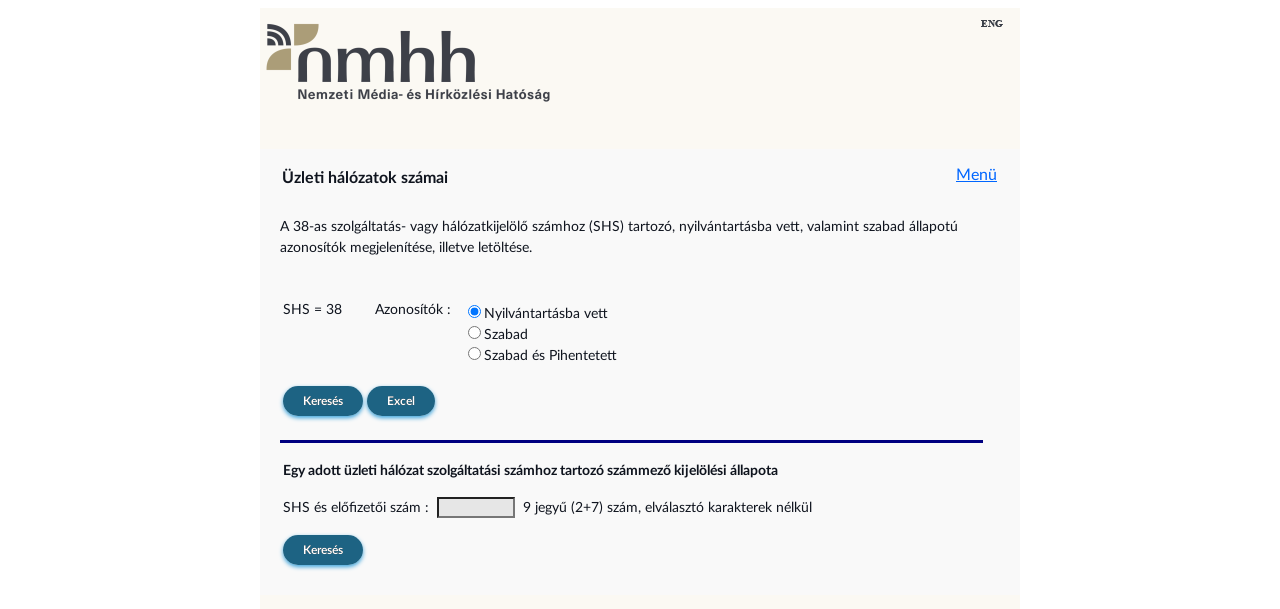

--- FILE ---
content_type: text/html;charset=UTF-8
request_url: https://agapub.nmhh.hu/aga_web/uzletiBeforeAction.action;jsessionid=94F356DE7B31D0D3C7416DDA6C863F77?request_locale=hu
body_size: 4768
content:



<!DOCTYPE html PUBLIC "-//W3C//DTD HTML 4.01 Transitional//EN" "http://www.w3.org/TR/html4/loose.dtd">



<html>
 <head>
 <meta http-equiv="Content-Type" content="text/html; charset=UTF-8" />
 
 <title>
   NMHH azonosítógazdálkodás 
 </title>

 <link href='/aga_web/common/styles/latolatinfonts.css' rel="stylesheet" type="text/css">
 <link rel="stylesheet" type="text/css" href='/aga_web/common/styles/nhh.css' />
 <link rel="stylesheet" type="text/css" href='/aga_web/common/styles/aga.css' />
 <style type="text/css"></style>
</head> 
<body bgcolor="#ffffff">

<div id="pagewidth">

  <div id="fejlec_hu"> 
    <div id="angol">
          

 
	 
 
 
      <a href="/aga_web/uzletiBeforeAction.action;jsessionid=64E81229BC59236B2C3D4CB0D1CD3615?request_locale=en">    	    	    
      <span>English version</span>
      </a>
    </div>
  </div>

    
  


<!DOCTYPE html PUBLIC "-//W3C//DTD HTML 4.01 Transitional//EN" "http://www.w3.org/TR/html4/loose.dtd">

  <div class="hirek_tarto">
    <div class="hirek_tarto_belso">
	  <table border="0" cellpadding="0" cellspacing="0" width="755">
	    <tbody>
        <tr>
    	    
    	    	<td width="20">&nbsp;</td>
    	    
    	    <td><h4>Üzleti hálózatok számai</h4></td>
	        <td align="right">
              
	        &nbsp;&nbsp;&nbsp;&nbsp;&nbsp;&nbsp;<a href="/aga_web/indexAction.action;jsessionid=64E81229BC59236B2C3D4CB0D1CD3615">Menü</a></td>
	        <td width="20">&nbsp;</td>
	      </tr>
      </tbody>
    </table>
    </div>
  </div>
 
  


<!DOCTYPE html PUBLIC "-//W3C//DTD HTML 4.01 Transitional//EN" "http://www.w3.org/TR/html4/loose.dtd">

<script type="text/javascript">

</script>

<style>
	radio {	position:relative;	top:3px; }
</style>	

<table border="0" cellpadding="0" cellspacing="0" width="760">
<tbody>
<tr>
	<td width="20">&nbsp;</td>
	<td class="feher" height="80" style="line-height:1.5em;padding-right:20px">
		A 38-as szolgáltatás- vagy hálózatkijelölő számhoz (SHS) tartozó, nyilvántartásba vett, valamint szabad állapotú azonosítók megjelenítése, illetve letöltése.<br>
<!--
		- nyilvántartásba vett (kijelölt, kijelölésre kért, lekötött, lekötésre kért, pihentetett és zárolt),<br>
		- szabad, illetve<br>
		- szabad és pihentetett számmezők listája:
-->
	</td>
</tr>
<tr>
	<td width="20">&nbsp;</td>
	<td>
		<form id="uzletiParamsAction" name="uzletiParamsAction" action="/aga_web/uzletiParamsAction.action;jsessionid=64E81229BC59236B2C3D4CB0D1CD3615" method="POST">
		<table border="0">
		<tbody>
		<tr>
			<td colspan="3">
<!-- 				<div style="color:red"><html:errors /></div>			 -->
				<br>
			</td>
		</tr>
		<tr>
			<td id="szam" style="vertical-align:top">SHS = 38</td>
			<td id="szammezo" rowspan="3" style="vertical-align:top;padding-left:30px">
				Azonosítók : &nbsp;
			</td>
			<td id="szammezo_sel" style="vertical-align:top;">
				<input type="radio" name="szammezo" id="uzletiParamsAction_szammezo1" checked="checked" value="1"/><label for="uzletiParamsAction_szammezo1">Nyilvántartásba vett<br/></label>
<input type="radio" name="szammezo" id="uzletiParamsAction_szammezo2" value="2"/><label for="uzletiParamsAction_szammezo2">Szabad<br/></label>
<input type="radio" name="szammezo" id="uzletiParamsAction_szammezo3" value="3"/><label for="uzletiParamsAction_szammezo3">Szabad és Pihentetett</label>

			</td>
		</tr>
		<tr>
			<td colspan="3">
				<br>
				<button type="submit" id="uzletiParamsAction_kereses" name="kereses" value="Keres&eacute;s">
Keres&eacute;s
</button>

				<button type="submit" id="uzletiParamsAction_excel" name="excel" value="Excel">
Excel
</button>

			</td>
		</tr>
		<tr><td colspan="3" style="height:10px"><br></td></tr>
		</tbody>
		</table>

		<table style="width:95%;border-top:3px solid navy;">
		<tbody>
		<tr>
			<td align="left">
				<br>
				<b>Egy adott üzleti hálózat szolgáltatási számhoz tartozó számmező kijelölési állapota</b>
				<br><br>
				<div style="color:red"></div>
				SHS és előfizetői szám :&nbsp;
				<input type="text" name="egyediSzam" maxlength="9" value="" id="egyediSzam" style="width:70px"/>&nbsp;
					9 jegyű (2+7) szám, elválasztó karakterek nélkül
				<br><br>
				<button type="submit" id="uzletiParamsAction_szamkereses" name="szamkereses" value="Keres&eacute;s">
Keres&eacute;s
</button>

			</td>
		</tr>
		</tbody>
		</table>
		</form>



	</td>
</tr>
</tbody>
</table>


  


<!DOCTYPE html PUBLIC "-//W3C//DTD HTML 4.01 Transitional//EN" "http://www.w3.org/TR/html4/loose.dtd">

<br/>
  <div id="lablec">
  </div>
 
</div>
  
</body>

</html>